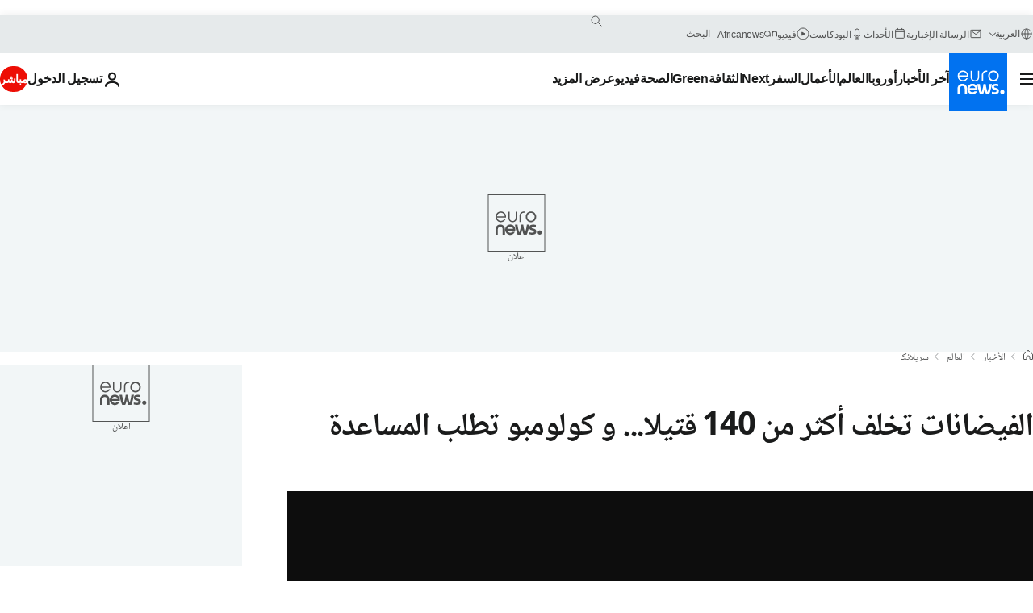

--- FILE ---
content_type: text/css; charset=utf-8
request_url: https://arabic.euronews.com/build/b5b37f62425d5ec7ace6-fonts_secondary.css
body_size: -261
content:
@font-face{font-display:swap;font-family:Noto Naskh Arabic;font-style:normal;font-weight:400;src:url(https://static.euronews.com/fonts/noto-naskh/NotoNaskhArabic-Regular.eot);src:url(https://static.euronews.com/fonts/noto-naskh/NotoNaskhArabic-Regular-iefix.eot) format("embedded-opentype"),url(https://static.euronews.com/fonts/noto-naskh/NotoNaskhArabic-Regular.woff2) format("woff2"),url(https://static.euronews.com/fonts/noto-naskh/NotoNaskhArabic-Regular.woff) format("woff"),url(https://static.euronews.com/fonts/noto-naskh/NotoNaskhArabic-Regular.ttf) format("truetype")}@font-face{font-display:swap;font-family:Noto Naskh Arabic;font-style:normal;font-weight:700;src:url(https://static.euronews.com/fonts/noto-naskh/NotoNaskhArabic-Bold.eot);src:url(https://static.euronews.com/fonts/noto-naskh/NotoNaskhArabic-Bold-iefix.eot) format("embedded-opentype"),url(https://static.euronews.com/fonts/noto-naskh/NotoNaskhArabic-Bold.woff2) format("woff2"),url(https://static.euronews.com/fonts/noto-naskh/NotoNaskhArabic-Bold.woff) format("woff"),url(https://static.euronews.com/fonts/noto-naskh/NotoNaskhArabic-Bold.ttf) format("truetype")}body{font-family:Noto Naskh Arabic,Arial size-adjust,Arial,sans-serif;-webkit-font-smoothing:antialiased;-moz-osx-font-smoothing:grayscale}

--- FILE ---
content_type: application/javascript
request_url: https://ml314.com/utsync.ashx?pub=&adv=&et=0&eid=84280&ct=js&pi=&fp=&clid=&if=0&ps=&cl=&mlt=&data=&&cp=https%3A%2F%2Farabic.euronews.com%2F2017%2F05%2F28%2Fsri-lanka-floods&pv=1769754545005_lykfxr9je&bl=en-us@posix&cb=796237&return=&ht=&d=&dc=&si=1769754545005_lykfxr9je&cid=&s=1280x720&rp=&v=2.8.0.252
body_size: 687
content:
_ml.setFPI('3658664708916903940');_ml.syncCallback({"es":true,"ds":true});_ml.processTag({ url: 'https://dpm.demdex.net/ibs:dpid=22052&dpuuid=3658664708916903940&redir=', type: 'img' });
_ml.processTag({ url: 'https://idsync.rlcdn.com/395886.gif?partner_uid=3658664708916903940', type: 'img' });
_ml.processTag({ url: 'https://match.adsrvr.org/track/cmf/generic?ttd_pid=d0tro1j&ttd_tpi=1', type: 'img' });
_ml.processTag({ url: 'https://ib.adnxs.com/getuid?https://ml314.com/csync.ashx%3Ffp=$UID%26person_id=3658664708916903940%26eid=2', type: 'img' });


--- FILE ---
content_type: application/x-javascript
request_url: https://static1.dmcdn.net/playerv5/pes.iframe.4960c39e.js
body_size: 7134
content:
var _dmpespesIframe001 = (function () {
'use strict';
let E=e=>{let t=window.document.cookie.split(";").map(e=>e.trim()).find(t=>t.startsWith(e));return(null==t?void 0:t.split("=")[1])||""},b=function(t,i){let o=arguments.length>2&&void 0!==arguments[2]?arguments[2]:31536e6,a=window.location.hostname.split(".");for(let l=a.length-1;l>0;l--){let n=a.slice(l).join("."),s=[`${t}=${i}`,"path=/",`max-age=${o}`,`domain=.${n}`,"samesite=lax","secure"];if(document.cookie=s.join(";"),E(t).length>0){_dmpesplayer.l.log("cookies",`Wrote cookie ${t} for domain .${n}`);return}}},P="uid_dm",A="v1st_dm",C=new RegExp(/[a-f0-9]{8}-[a-f0-9]{4}-[a-f0-9]{4}-[a-f0-9]{4}-[a-f0-9]{12}/),R=null,O=()=>R,I=()=>{let e=E(P);return null==e?void 0:e.match(C)},L=()=>{var e;(null===(e=_dmpesplayer.B.player)||void 0===e?void 0:e.enableAds)!==!1&&b(P,R,33696e3)},T=()=>{var o;if((null===(o=_dmpesplayer.B.player)||void 0===o?void 0:o.enableAds)===!1)return;let a=E(P);R=(null==a?void 0:a.match(C))?a:_dmpesplayer.g(),_dmpesplayer.l.log("cookies","Initialized UID")},N={inherit:"","16:9":"56.25%","4:3":"75%","1:1":"100%","3:4":"133.3%","9:16":"177.7%"},S={SMALL:480,MEDIUM:1800,LARGE:2160},D=["fit","fill","fillLeft","fillRight","fillTop","fillBottom"],$=function(t,i){let l=arguments.length>2&&void 0!==arguments[2]?arguments[2]:{},n=Object.prototype.hasOwnProperty.call(N,i)?i:"16:9",{id:s,iframe:r,rootNode:d,stateFromPES:p}=t._do_not_use_3496e3f900e533f13e2a,c="inherit"===n?"100%":"",h="inherit"===n?"100%":"",u=N[n];Object.assign(d.style,{background:"#0d0d0d",height:c,paddingBottom:u,position:"relative",width:h}),Object.assign(r,{height:"100%",width:"100%"}),p.playerAspectRatio=n,l.withPesEvent&&_dmpesplayer.s(_dmpesplayer.E.PUBLIC.PLAYER_ASPECTRATIOCHANGE,{id:s,aspectRatio:n}),_dmpesplayer.l.log("scaling","Changed aspect ratio",n)},V=function(t,i){let l=arguments.length>2&&void 0!==arguments[2]?arguments[2]:{},n=D.includes(i)?i:"fit",{id:s,stateFromPES:r}=t._do_not_use_3496e3f900e533f13e2a;r.playerScaleMode=n,l.withPesEvent&&_dmpesplayer.s(_dmpesplayer.E.PUBLIC.PLAYER_SCALEMODECHANGE,{id:s,scaleMode:n}),_dmpesplayer.l.log("scaling","Changed scale mode",n)},M=e=>"string"==typeof e&&e.match(/^x[a-zA-Z0-9-_]+$/),k=t=>{let{id:i,observer:h,rootNode:u,settings:f,stateFromPES:g}=t._do_not_use_3496e3f900e533f13e2a,y={};t._do_not_use_3496e3f900e533f13e2a.removeAllListeners=_dmpesplayer.a(t,_dmpesplayer.E.PRIVATE.ALL,i=>{let{id:l,event:n,fullscreen:s,mode:r,playerHeavyAdsInterventionReports:p,playerHeavyAdsEvents:h}=i;if([_dmpesplayer.E.PRIVATE.PLAYER_FULLSCREENCHANGE,_dmpesplayer.E.PRIVATE.PLAYER_NATIVEPIPCHANGE].includes(n)){let e=n===_dmpesplayer.E.PRIVATE.PLAYER_FULLSCREENCHANGE?s?"fullscreen":"inline":r;g.playerPresentationMode=e,_dmpesplayer.s(_dmpesplayer.E.PUBLIC.PLAYER_PRESENTATIONMODECHANGE,{id:l,playerPresentationMode:e})}y[n]&&_dmpesplayer.c(n)&&(n===_dmpesplayer.E.PUBLIC.PLAYER_HEAVYADSINTERVENTION?(y[n].forEach(e=>{let{cb:t}=e;t({playerHeavyAdsInterventionReports:p})}),_dmpesplayer.l.log("heavyads","Received reports",p),h.length>0&&(_dmpesplayer.l.log("heavyads","Received events",h),_dmpesplayer.d(h))):t.getState().then(e=>{y[n].slice().forEach(t=>{let{cb:i}=t;i(e)})}))});let m=e=>{let i=_dmpesplayer.a(t,_dmpesplayer.E.PRIVATE.PLAYER_STATE,t=>{Object.assign(t,g),e(t)});return _dmpesplayer.b(t,_dmpesplayer.C.STATE),i};t.pause=()=>{_dmpesplayer.l.log("api","Called player.pause()"),_dmpesplayer.b(t,_dmpesplayer.C.PAUSE)},t.play=()=>{_dmpesplayer.l.log("api","Called player.play()"),_dmpesplayer.b(t,_dmpesplayer.C.PLAY)},t.seek=i=>{_dmpesplayer.l.log("api","Called player.seek()",i),_dmpesplayer.b(t,_dmpesplayer.C.SEEK,i)},t.setCustomRecommendations=i=>{if(_dmpesplayer.l.log("api","Called player.setCustomRecommendations()",i),f.enableCustomRecommendations)return(i=i.filter(e=>M(e))).length>30&&(console.warn("Custom recommendations are restricted to 30 videos, excess videos will be ignored"),i=i.slice(0,30)),_dmpesplayer.b(t,_dmpesplayer.C.CUSTOM_RECOMMENDATIONS,i);console.warn("Custom recommendations are disabled for that player")},t.setMute=i=>{_dmpesplayer.l.log("api","Called player.setMute()",i),_dmpesplayer.b(t,_dmpesplayer.C.MUTED,i)},t.setQuality=i=>{_dmpesplayer.l.log("api","Called player.setQuality()",i),_dmpesplayer.b(t,_dmpesplayer.C.QUALITY,i)},t.setSubtitles=i=>{_dmpesplayer.l.log("api","Called player.setSubtitles()",i),_dmpesplayer.b(t,_dmpesplayer.C.SUBTITLES,i)},t.setVolume=i=>{_dmpesplayer.l.log("api","Called player.setVolume()",i),_dmpesplayer.b(t,_dmpesplayer.C.VOLUME,i)},t.setFullscreen=i=>{_dmpesplayer.l.log("api","Called player.setFullscreen()",i),_dmpesplayer.b(t,_dmpesplayer.C.FULLSCREEN,i)},t.setControls=()=>{console.warn("The setControls method has been deprecated. Please check https://developers.dailymotion.com/player/#changelog for more details")},t.setCustomConfig=function(i){let o=arguments.length>1&&void 0!==arguments[1]?arguments[1]:{};_dmpesplayer.l.log("api","Called player.setCustomConfig()",i,o),_dmpesplayer.b(t,_dmpesplayer.C.CUSTOMCONFIG,i,o)},t.setLoop=i=>{_dmpesplayer.l.log("api","Called player.setLoop()",i),_dmpesplayer.b(t,_dmpesplayer.C.LOOP,i)},t.setPlaybackSpeed=i=>{_dmpesplayer.l.log("api","Called player.setPlaybackSpeed()",i),_dmpesplayer.b(t,_dmpesplayer.C.SPEED,i)},t.setAspectRatio=i=>{_dmpesplayer.l.log("api","Called player.setAspectRatio()",i),$(t,i,{withPesEvent:!0})},t.setScaleMode=i=>{_dmpesplayer.l.log("api","Called player.setScaleMode()",i),_dmpesplayer.b(t,_dmpesplayer.C.SCALE,i),V(t,i,{withPesEvent:!0})},t.loadContent=i=>{let{video:o,playlist:a,startTime:l}=i;_dmpesplayer.l.log("API","Called player.loadContent()",{video:o,playlist:a,startTime:l});let d="on"===f.autostart||"firstTimeViewable"===f.autostart&&h.wasViewableAtLeastOnce;if(_dmpesplayer.i()){let i=window.location.href;_dmpesplayer.l.log("API","sendCommandToPlayer(COMMANDS.NOTIFY_EMBEDDER_URL_CHANGED), with url:",i),_dmpesplayer.b(t,_dmpesplayer.C.NOTIFY_EMBEDDER_URL_CHANGED,i)}_dmpesplayer.b(t,_dmpesplayer.C.LOAD,o,{playlist:a,start:l,autoplay:d})},t.updateParams=i=>{_dmpesplayer.l.log("api","Called player.updateParams()",i),void 0!==i.enableControls&&console.warn("The enableControls parameter from updateParams method has been deprecated. Please check https://developers.dailymotion.com/player/#changelog for more details"),void 0!==i.aspectRatio&&$(t,i.aspectRatio,{withPesEvent:!0}),void 0!==i.scaleMode&&V(t,i.scaleMode,{withPesEvent:!0}),_dmpesplayer.b(t,_dmpesplayer.C.UPDATE_PARAMS,i)},t.on=function(t,i){let{once:o=!1}=arguments.length>2&&void 0!==arguments[2]?arguments[2]:{};if(_dmpesplayer.l.log("api","Called player.on()",t),void 0===t)return;if("string"!=typeof t||!_dmpesplayer.c(t)){console.warn(`Unknown event, received ${t}`);return}if("function"!=typeof i){console.warn(`The specified callback should be a function, received ${i}`);return}if(y[t]||(y[t]=[]),y[t].find(e=>{let{originalCb:t}=e;return t===i})){console.warn(`Callback duplication detected for ${t}`);return}let a=i;o&&(i=function(){for(var e=arguments.length,t=Array(e),i=0;i<e;i++)t[i]=arguments[i];l(),a(...t)});let l=()=>{y[t]&&(y[t]=y[t].filter(e=>e.originalCb!==a))};return y[t].push({originalCb:a,cb:i}),l},t.off=(t,i)=>{if(_dmpesplayer.l.log("api","Called player.off()",t),void 0!==t){if("string"!=typeof t||!_dmpesplayer.c(t)){console.warn(`Unknown event, received ${t}`);return}if(!y[t]){console.warn(`No listener on ${t} to remove`);return}if(void 0===i){delete y[t];return}if("function"!=typeof i){console.warn(`The specified callback should be a function, received ${i}`);return}y[t]=y[t].filter(e=>e.originalCb!==i)}},t.getState=()=>(_dmpesplayer.l.log("api","Called player.getState()"),new Promise((e,o)=>{let n=_dmpesplayer.a(t,_dmpesplayer.E.PUBLIC.PLAYER_HEAVYADSINTERVENTION,()=>{s(),n(),o(),console.warn(`player.getState() rejected : player ${i} has been destroyed by Heavy Ads`)}),s=m(t=>{s(),n(),e(t)})})),t.getRootNode=()=>(_dmpesplayer.l.log("api","Called player.getRootNode()"),u),t.getSettings=()=>(_dmpesplayer.l.log("api","Called player.getSettings()"),_dmpesplayer.f(f)),t.getPreview=function(e){let i=arguments.length>1&&void 0!==arguments[1]?arguments[1]:70;return new Promise((o,r)=>{let d=_dmpesplayer.a(t,_dmpesplayer.E.PRIVATE.PLAYER_PREVIEW_COMPUTED,e=>{d(),e&&e.error?r(e.error):o(e.preview)});_dmpesplayer.b(t,_dmpesplayer.C.GET_PREVIEW,{requestedTimestamp:e,previewWidth:i})})}},Y=!1;class U{initialize(){let{initialized:t}=this._do_not_use_3496e3f900e533f13e2a;if(t)return t;let{settings:{autostart:i,pip:o},id:r,iframe:d,observer:p,rootNode:c}=this._do_not_use_3496e3f900e533f13e2a;return p.earlyObserve(c),t=(async()=>(await Promise.all([Y,this.apiReadyReceived]),p.unobserve(c),_dmpesplayer.a(this,_dmpesplayer.E.PUBLIC.PLAYER_VIDEOCHANGE,e=>{let{title:t}=e;d.setAttribute("title",`Dailymotion video player - ${t.replace(/&/g,"&amp;").replace(/"/g,"&quot;")}`),this.isEmpty&&!this.hasReceivedVideoChange&&(p.unobserve(c),p.observe(c)),this.hasReceivedVideoChange=!0}),"off"!==o&&(window.dailymotion._do_not_use_3496e3f900e533f13e2a.playerSelectedForPip===this&&window.dailymotion.pipResume(),_dmpesplayer.b(this,_dmpesplayer.C.INIT_PIP_IFRAME_CHUNK)),j(),"firstTimeViewable"===i&&B(this),x(this),_dmpesplayer.l.log("init",`Player ${r} fully initialized`),p.observe(c),this))(),this._do_not_use_3496e3f900e533f13e2a.initialized=t,t}destroy(){let{id:t,observer:i,placeholderNode:o,removeAllListeners:a,rootNode:l,viewportResizeListener:n}=this._do_not_use_3496e3f900e533f13e2a;_dmpesplayer.l.log("api","Called player.destroy()"),i.unobserve(l),a(),F(this),l.parentNode.replaceChild(o,l),this===window.dailymotion._do_not_use_3496e3f900e533f13e2a.playerSelectedForPip&&(window.dailymotion.pipClose(),window.dailymotion._do_not_use_3496e3f900e533f13e2a.playerSelectedForPip=null),window.removeEventListener("resize",n),delete window.dailymotion._do_not_use_3496e3f900e533f13e2a.players[t]}isEligibleForPipDisplay(e){let{settings:{pip:t}}=this._do_not_use_3496e3f900e533f13e2a;return"off"===t?{status:!1,reason:"PIP is OFF"}:this.isEmpty&&!this.hasReceivedVideoChange?{status:!1,reason:"empty embed without videochange event"}:e?{status:!0,reason:"PIP is ON and was viewable at least once"}:{status:"instant"===t,reason:"instant"===t?"PIP is INSTANT":"was not viewable at least once"}}constructor({embedIndex:e,emptyPlayer:i,iframe:o,iframeId:n,observer:s,placeholderNode:r,rootNode:d,settings:p,spinner:c,eid:u}){let f=window.innerWidth<=S.SMALL?"smallViewport":"largeViewport",g="off"===p.pip?"disabled":"enabled";if(this.apiReadyReceived=!1,this.isEmpty=!1,this.hasReceivedVideoChange=!1,this._do_not_use_3496e3f900e533f13e2a={id:n,iframe:o,index:e,initialized:!1,observer:s,placeholderNode:r,rootNode:d,settings:p,spinner:c,eid:u,stateFromPES:{playerAspectRatio:null,playerIsViewable:null,playerPip:null,playerPipDisplay:f,playerPipIsExpanded:!1,playerPipStatus:g,playerPresentationMode:"inline",playerScaleMode:null},viewportResizeListener:null},s.init(o),this.isEmpty=i,$(this,p.aspectRatio),V(this,p.scaleMode),!I()){let e=_dmpesplayer.a(this,_dmpesplayer.E.PRIVATE.WRITE_UID,()=>{L(),e()})}let y=_dmpesplayer.a(this,_dmpesplayer.E.PRIVATE.WRITE_V1ST_DM,()=>{b(A,_dmpesplayer.B.v1st,33696e3),y()});_dmpesplayer.a(this,_dmpesplayer.E.PRIVATE.LISTEN_EID,async()=>{let{listenEidCollection:e}=await window._dmDynamicImportPolyfill("pes.eid.cad3c9ee.js");e(u,this)}),this.apiReadyReceived=new Promise(e=>{let t=_dmpesplayer.a(this,_dmpesplayer.E.PRIVATE.PLAYER_APIREADY,()=>{o.removeAttribute("name"),c&&(o.style.opacity=1,c.remove()),t(),e()})});let m=_dmpesplayer.a(this,_dmpesplayer.E.PRIVATE.DISPLAY_POSTER_SOONER,()=>{o.style.opacity=1,c.remove(),m()});k(this),"off"===p.pip?Y=Promise.resolve():(window.dailymotion._do_not_use_3496e3f900e533f13e2a.playerSelectedForPip?console.warn(`[${p.id}] ${_dmpesplayer.e.PIP_ALREADY_ENABLED}`):window.dailymotion._do_not_use_3496e3f900e533f13e2a.playerSelectedForPip=this,p.enableLegacyPip?(Y=window._dmDynamicImportPolyfill("pes.pip-legacy.946df670.js"),console.warn("TO BE DEPRECATED: This PiP design will be deprecated soon. Please consider using new PiP design")):Y=window._dmDynamicImportPolyfill("pes.pip.c76929f7.js"))}}let B=e=>{let t=_dmpesplayer.a(e,_dmpesplayer.E.PUBLIC.PLAYER_VIEWABILITYCHANGE,i=>{let{viewable:o,wasViewableAtLeastOnce:a}=i;e&&(o||e.isEligibleForPipDisplay(a).status)&&(t(),e.play())})},x=e=>{e._do_not_use_3496e3f900e533f13e2a.viewportResizeListener=()=>{_dmpesplayer.b(e,_dmpesplayer.C.VIEWPORT_RESIZE,{width:window.innerWidth,height:window.innerHeight})},window.addEventListener("resize",e._do_not_use_3496e3f900e533f13e2a.viewportResizeListener)},j=()=>{_dmpesplayer.h(_dmpesplayer.E.PUBLIC.PLAYER_VIEWABILITYCHANGE,e=>{let{viewable:t,id:i}=e,o=window.dailymotion._do_not_use_3496e3f900e533f13e2a.players[i];o&&(o._do_not_use_3496e3f900e533f13e2a.stateFromPES.playerIsViewable=t,_dmpesplayer.b(o,_dmpesplayer.C.PLAYER_VISIBILITY,t))})},F=e=>{let t=t=>{console.warn(`Invalid call to player.${t}() : player ${e._do_not_use_3496e3f900e533f13e2a.id} has been destroyed`)};Object.keys(e).forEach(i=>{"function"==typeof e[i]&&(e[i]=()=>{t(i)})}),Object.getOwnPropertyNames(Object.getPrototypeOf(e)).forEach(i=>{"constructor"!==i&&"function"==typeof e[i]&&(e[i]=()=>{t(i)})})},H=[0,.1,.2,.3,.4,.5,.6,.7,.8,.9,1],G=(t,i,o,a)=>{if(!0===i)return _dmpesplayer.l.log("viewability","No header overlapping ! Reason: IO isVisible is true"),{status:!1,marginTop:null};let{x:l,y:n,width:s,height:r}=t.getBoundingClientRect();if(n>=0)return _dmpesplayer.l.log("viewability",`Overlapping detection canceled ! Reason : Player is not about to pass above the fold, y:${n}`),{status:!1,marginTop:null};let d=document.elementFromPoint(l+Math.round(.5*s),n+Math.round(r*(1-a)));if(!d)return _dmpesplayer.l.log("viewability","No header overlapping ! Reason: No overlapping element"),{status:!1,marginTop:null};if(o.isSameNode(d))return _dmpesplayer.l.log("viewability","No header overlapping ! Reason: Overlapping element is the same as the player iframe"),{status:!1,marginTop:null};let p=z(d);if(!p)return _dmpesplayer.l.log("viewability",'No header overlapping ! Reason: Overlapping element or ancestors are not in "fixed" position'),{status:!1,marginTop:null};let{x:c,y:h,width:u,height:f}=p.getBoundingClientRect();return(_dmpesplayer.l.log("viewability",`Overlapping header detection data :
        - IO isVisible : ${i}
        - targetX : ${l}
        - targetY : ${n}
        - targetWidth : ${s}
        - targetHeight : ${r}
        - fixedElementX : ${c}
        - fixedElementY: ${h}
        - fixedElementWidth: ${u}
        - fixedElementHeight: ${f}
        - fixed element:`,p,`
        - overlapping element:`,d),0!==h)?(_dmpesplayer.l.log("viewability","No header overlapping ! Reason: Overlapping element Y position is not 0"),{status:!1,marginTop:null}):c<=l&&u>=s?(_dmpesplayer.l.log("viewability","Fixed header is overlapping player iframe"),{status:!0,marginTop:f}):(_dmpesplayer.l.log("viewability","No header overlapping ! Reason: Overlapping element is not fully covering the player width"),{status:!1,marginTop:null})},z=e=>{try{for(;e;){let t=window.getComputedStyle(e).getPropertyValue("position").toLowerCase();if("fixed"===t||"sticky"===t)return e;e=e.parentNode instanceof HTMLElement&&"BODY"!==e.tagName?e.parentNode:null}return null}catch(e){return null}};class W{init(t){this.playerIframe=t,_dmpesplayer.l.log("viewability","Observer initialized with header detection")}intersectionObserverCallback(t){t.forEach(t=>{let i,{intersectionRatio:l,target:n,isVisible:s}=t;if((i=l>=.5)&&!this.hasCompletedHeaderDetection&&n.getBoundingClientRect().y<=0){let{status:t,marginTop:o}=G(n,s,this.playerIframe,.5);t&&(this.hasCompletedHeaderDetection=!0,i=!1,this.intersectionObserver.disconnect(),this.intersectionObserver=null,_dmpesplayer.l.log("viewability","Defining new observer with root marginTop",o),this.intersectionObserver=new window.IntersectionObserver(this.intersectionObserverCallback.bind(this),{rootMargin:`-${o}px 0px 0px 0px`,threshold:H}),this.intersectionObserver.observe(n))}i&&!this.wasViewableAtLeastOnce&&(_dmpesplayer.l.log("viewability","Player iframe was viewable at least once"),this.wasViewableAtLeastOnce=!0),this.earlyObserverMode||_dmpesplayer.s(_dmpesplayer.E.PUBLIC.PLAYER_VIEWABILITYCHANGE,{id:n.id,viewable:i,wasViewableAtLeastOnce:this.wasViewableAtLeastOnce,...this.uiActionOrigin?{uiActionOrigin:this.uiActionOrigin}:{}}),this.uiActionOrigin=null})}observe(e){var t;null===(t=this.intersectionObserver)||void 0===t||t.observe(e)}earlyObserve(t){var i;_dmpesplayer.l.log("viewability","Early intersection observer has started"),this.earlyObserverMode=!0,null===(i=this.intersectionObserver)||void 0===i||i.observe(t)}unobserve(e){var t;this.earlyObserverMode=!1,null===(t=this.intersectionObserver)||void 0===t||t.unobserve(e)}disconnect(){var e;null===(e=this.intersectionObserver)||void 0===e||e.disconnect()}setUIActionOrigin(e){this.uiActionOrigin=e}constructor(){this.intersectionObserver=null,this.uiActionOrigin=null,this.wasViewableAtLeastOnce=!1,this.earlyObserverMode=!1,this.playerIframe=null,this.hasCompletedHeaderDetection=!1,this.intersectionObserver=new window.IntersectionObserver(this.intersectionObserverCallback.bind(this),{threshold:H})}}let K=function(e,t,i){let o=arguments.length>3&&void 0!==arguments[3]?arguments[3]:{},a=arguments.length>4?arguments[4]:void 0,l=document.createElement("iframe"),n="default"!==i?`/player/${i}.html`:"/player.html",s=new URLSearchParams({...e&&{video:e},...t&&{playlist:t}});Object.keys(o).filter(e=>!s.has(e)).forEach(e=>{o[e]&&"object"==typeof o[e]?Object.keys(o[e]).forEach(t=>{s.append(`${e}[${t}]`,o[e][t])}):s.append(e,o[e])});let r=window.location.href.match(/dmDevBackendEnv=[-_a-zA-Z0-9]+/);if(null!==r){let[,e]=r[0].split("=");s.append("dmDevBackendEnv",e)}return Object.assign(l,{allow:["autoplay","fullscreen","picture-in-picture",...o.dmInternaltoolsToken?["local-network-access"]:[],...window.navigator.canShare?["web-share"]:[]].join("; "),className:"dailymotion-player",frameBorder:0,src:`${_dmpesplayer.n()}${n}?${s.toString()}`,title:"Dailymotion video player",...a&&{referrerPolicy:a}}),l.style.opacity=0,l},Q=async e=>{let{embedIndex:i,emptyPlayer:o,iframeId:a,pesIframeIndex:l,pesIntegrationType:n,pesUUID:s,pubtool:r,settings:d}=e,{trafficSegment:p,playerGatekeepers:c}=_dmpesplayer.B,{location:h,origin:u,innerWidth:f,innerHeight:g}=window,{hasOverride:y,enableReceiveUrlLocation:m,enableSharingUrlLocation:v,enableContextualContent:b}=d,{neonTrackingData:P,pesLastEventTs:C,pesAuthToken:R}=window.dailymotion._do_not_use_3496e3f900e533f13e2a,I=null;(m||v)&&(h.hostname?I=h.href:h.ancestorOrigins&&(I=h.ancestorOrigins[0]));let L=null;try{L=new URL(document.referrer).origin}catch(e){}let N=null;if(b&&o){let{getContextualPageData:e}=await window._dmDynamicImportPolyfill("pes.contextual.16f57fd1.js");N=await e()}return T(),JSON.stringify({dmInternalData:{contextualPageData:N,embedder:I,embedIndex:i,forcedSettings:y?d:void 0,gatekeepers:c,iframeId:a,initialViewportSize:{width:f,height:g},logger:_dmpesplayer.p(),neonTrackingData:P,pesIframeIndex:l,pesIntegrationType:n,pesLastEventTs:C,pesPlayerVersion:_dmpesplayer.P,pesAuthToken:R,pesUUID:s,pubtool:r,referer:L,targetOrigin:u,ts:p,uid:O(),v1st:_dmpesplayer.B.v1st,v1stDm:E(A)}})},Z=(e,t)=>{let i=document.createElement("div");return i.id=e,i.classList.add("dailymotion-player-root"),i.classList.add(`dailymotion-player-${t}`),i},q=()=>{let e=document.createElement("div");return e.className="dailymotion-player-wrapper",Object.assign(e.style,{height:"100%",overflow:"hidden",position:"absolute",width:"100%",margin:"0.00001px"}),e},X=()=>{let e=document.createElement("button");return Object.assign(e.style,{display:"none"}),e.className="dailymotion-player-close-compliant-button",e.setAttribute("aria-hidden","true"),e.setAttribute("aria-label","Close"),e},J=e=>{var t;let i=document.createElement("div"),o=((null==e?void 0:null===(t=e.getBoundingClientRect())||void 0===t?void 0:t.width)||0)>640?"48":"40";return Object.assign(i.style,{height:`${o}px`,left:"50%",position:"absolute",top:"50%",transform:"translate3d(-50%, -50%, 0)",width:`${o}px`}),i.innerHTML=`<svg
      xmlns="http://www.w3.org/2000/svg"
      aria-hidden="true"
      height="${o}"
      viewBox="0 0 50 50"
      width="${o}"
    >
      <circle
        cx="25"
        cy="25"
        fill="none"
        r="20"
        stroke="#fff"
        stroke-dasharray="125.6, 125.6"
        stroke-width="4"
        transform="rotate(-90 25 25)"
      />
    </svg>`,i.querySelector("circle").animate([{strokeDashoffset:"125.6"},{strokeDashoffset:"0"},{strokeDashoffset:"-125.6"}],{duration:1200,iterations:1/0}),i};var ee=/*#__PURE__*/Object.freeze({__proto__:null,iframeMaker:{create:async function(t,o,a,l){var n;let s,{videoId:r,playlistId:d,playerId:p,params:c,settings:u,referrerPolicy:v,eid:w}=arguments.length>4&&void 0!==arguments[4]?arguments[4]:{};if("embed"===l&&!(null===(n=document.body)||void 0===n?void 0:n.contains(t))){console.warn(_dmpesplayer.e.PLAYER_PLACEHOLDER_NODE_OUT_OF_BODY);return}let _=t.id||`dailymotion-instance-${_dmpesplayer.g()}`,E=t.parentNode,b=window.dailymotion._do_not_use_3496e3f900e533f13e2a.iframeIndex++,P=!r&&!d,A=new W,C=_dmpesplayer.j(w),R=_dmpesplayer.j(c),O=_dmpesplayer.j(u),I=`pes${(null==R?void 0:R.dmPubtool)?`-${R.dmPubtool}`:""}`,L=window.dailymotion._do_not_use_3496e3f900e533f13e2a.settings,T=L[p];if(void 0===T)try{let t=await window.fetch(`${_dmpesplayer.k()}/player/${p}.json`,{method:"GET"});T=await t.json(),_dmpesplayer.l.log("api","Fetched player settings",T),"server_error"===T.status&&console.warn(`${_dmpesplayer.e.PLAYER_CONFIG_SERVER_ERROR} : ${T.id}`),"not_found"===T.status&&console.warn(`${_dmpesplayer.e.PLAYER_CONFIG_ID_NOT_FOUND} : ${T.id}`),"deleted"===T.status&&console.warn(`${_dmpesplayer.e.PLAYER_CONFIG_ID_DELETED} : ${T.id}`),L[T.id]=T}catch(e){console.error("Settings fetch error: ",e);return}T=_dmpesplayer.o(T,O);let N=K(r,d,p,R,v),S=Z(_,p),D=q(),$=T.enableSpinner?J(E):null;T.enableGooglePolicyUi&&(s=X());let V=new U({closeCompliantButton:s,eid:C,embedIndex:o,emptyPlayer:P,iframe:N,iframeId:_,observer:A,placeholderNode:t,rootNode:S,settings:T,spinner:$});window.dailymotion._do_not_use_3496e3f900e533f13e2a.players[_]=V,$&&D.appendChild($),T.enableGooglePolicyUi&&s&&D.appendChild(s),S.appendChild(D),E.replaceChild(S,t);let M=await Q({embedIndex:o,emptyPlayer:P,iframeId:_,pesIframeIndex:b,pesIntegrationType:l,pesUUID:a,pubtool:I,settings:T});return N.name=encodeURIComponent(M),D.appendChild(N),_dmpesplayer.l.log("init","Injected iframe in the DOM"),_dmpesplayer.m({name:"vital_pes_iframe_start",emptyPlayer:P,pesIframeIndex:b,pesIntegrationType:l,pesUUID:a}),V}}});
return {
  B: S,
  g: E,
  i: ee
};
})();


--- FILE ---
content_type: application/xml
request_url: https://dmxleo.dailymotion.com/cdn/manifest/video/x5o6fk6.m3u8?af=2%2C7%2C8%2C9&vv=1%2C2%2C3%2C4%2C5%2C6%2C7%2C8%2C11%2C12%2C13%2C14&mm=video%2Fmp4%2Cvideo%2Fwebm%2Caudio%2Fmp4%2Caudio%2Fmpeg%2Caudio%2Faac%2Caudio%2Fmpeg3%2Caudio%2Fmp3%2Caudio%2Fvnd.wave%2Caudio%2Fwav%2Caudio%2Fwave%2Caudio%2Fogg%2Caudio%2Fvorbis%2Cimage%2Fjpeg%2Cimage%2Fpng%2Cimage%2Fwebp%2Cimage%2Fsvg%2Bxml&cse=1jg6peje70a5f7e196d&rts=685694&rhv=1&cen=prod&cpi=xe2cka&cpt=player&rla=en&cpr=x9oog&eb=https%3A%2F%2Farabic.euronews.com%2F2017%2F05%2F28%2Fsri-lanka-floods&ps=924x520&td=arabic.euronews.com&reader_gdpr_flag=0&reader_gdpr_consent=&gdpr_binary_consent=opt-out&gdpr_comes_from_infopack=0&reader_us_privacy=1---&vl=-1&ciid=1jg6peje70a5f7e196d_VMAP_0_0&cidx=0&sidx=0&vidIdx=0&omp=Dailymotion%2F1.0&omn=0&imal=1&uid_dm=26b41f6d-6396-73e9-3529-bc6fda36f675&ccPremium=false&ccCustomParams=6458%252Far_euronews_new%252Fnews%252Fnews%252Fworld%2Flng%253Dar%2526page%253Darticle%2526video%253Dtrue%2526isBreakingNews%253Dfalse%2526vertical%253Dnews%2526nws_id%253D370061%2526nwsctr_id%253D2907517%2526article_type%253Dnormal%2526program%253Dworld%2526video_duration%253D45160%2526technical_tags%253Dvideo-auto-play%2526source%253Deuronews%2526themes%253Dnews%2526tags%253Dhumanitarian-crisis%25252Cdeath%25252Cflood%25252Csri-lanka%25252Cweather%2526player_type%253Ddailymotion&3pcb=0&rap=1&apo=monetization&pos=1&pbm=2
body_size: 4350
content:
<?xml version="1.0" encoding="UTF-8"?><vmap:VMAP xmlns:vmap="http://www.iab.net/videosuite/vmap" version="1.0"><vmap:AdBreak breakType="linear" breakId="preroll1" timeOffset="start"><vmap:AdSource id="preroll1"><vmap:VASTAdData><VAST version="3.0"><Ad><InLine><AdSystem>Leo</AdSystem><AdTitle>noad</AdTitle><Extensions><Extension type="dailymotion" source="dailymotion">{"noAd":{"reasonId":1106,"reason":"viewing context|bot-detected"},"inventoryId":"194519f8-6d72-42bf-9962-1413225439db"}</Extension></Extensions></InLine></Ad></VAST></vmap:VASTAdData></vmap:AdSource><vmap:Extensions><vmap:Extension type="dailymotion" source="dailymotion"><![CDATA[{"timeout":15000}]]></vmap:Extension></vmap:Extensions></vmap:AdBreak><vmap:AdBreak breakType="linear,nonlinear" breakId="midroll1-1" timeOffset="00:05:00" repeatAfter="00:05:00"><vmap:AdSource id="midroll1-1"><vmap:AdTagURI templateType="vast3">https://dmxleo.dailymotion.com/cdn/manifest/video/x5o6fk6.m3u8?auth=[base64]&amp;vo=[MEDIAPLAYHEAD]&amp;vv=1%2C2%2C3%2C4%2C5%2C6%2C7%2C8%2C11%2C12%2C13%2C14&amp;sec=1&amp;rts=685694&amp;rla=en&amp;rhv=1&amp;reader_us_privacy=1---&amp;reader.player=dailymotion&amp;plt=1&amp;pbm=2&amp;mm=video%2Fmp4%2Cvideo%2Fwebm%2Caudio%2Fmp4%2Caudio%2Fmpeg%2Caudio%2Faac%2Caudio%2Fmpeg3%2Caudio%2Fmp3%2Caudio%2Fvnd.wave%2Caudio%2Fwav%2Caudio%2Fwave%2Caudio%2Fogg%2Caudio%2Fvorbis%2Cimage%2Fjpeg%2Cimage%2Fpng%2Cimage%2Fwebp%2Cimage%2Fsvg%2Bxml&amp;lnrt=1&amp;eb=https%3A%2F%2Farabic.euronews.com%2F2017%2F05%2F28%2Fsri-lanka-floods&amp;dmngv=1.0&amp;dmng=Dailymotion&amp;dlvr=1%2C2&amp;cse=1jg6peje70a5f7e196d&amp;cpt=player&amp;cpr=x9oog&amp;cpi=xe2cka&amp;cen=prod&amp;cbrs=1&amp;battr=9%2C10%2C11%2C12%2C13%2C14%2C17&amp;apo=monetization&amp;3pcb=0&amp;r=v</vmap:AdTagURI></vmap:AdSource><vmap:Extensions><vmap:Extension type="dailymotion" source="dailymotion"><![CDATA[{"timeout":15000}]]></vmap:Extension></vmap:Extensions></vmap:AdBreak><vmap:Extensions><vmap:Extension type="dailymotion" source="dmx"><![CDATA[{"asid":1009936}]]></vmap:Extension></vmap:Extensions></vmap:VMAP>